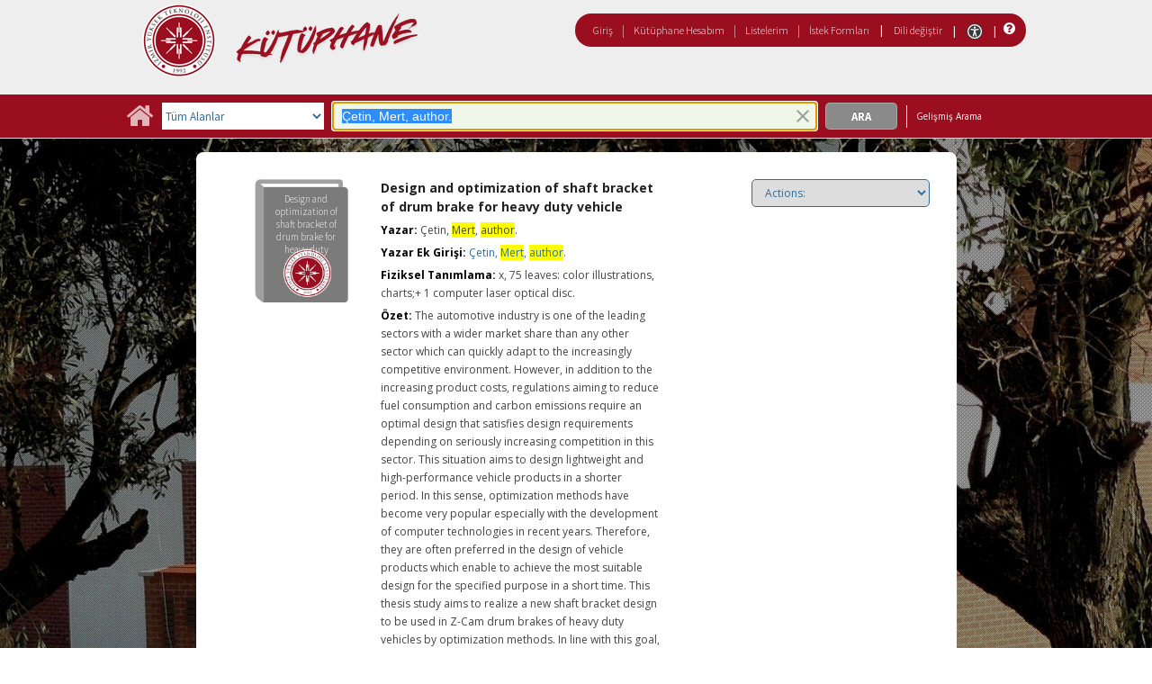

--- FILE ---
content_type: text/html;charset=UTF-8
request_url: https://catalog.iyte.edu.tr/client/tr_TR/default_tr/search/detailnonmodal/ent:$002f$002fSD_ILS$002f0$002fSD_ILS:2204838/one?qu=%C3%87etin%2C+Mert%2C+author.&rm=TEZ+KOLEKSIYONU0%7C%7C%7C1%7C%7C%7C0%7C%7C%7Ctrue&te=ILS
body_size: 56246
content:
<!DOCTYPE html PUBLIC "-//W3C//DTD XHTML 1.0 Strict//EN" "http://www.w3.org/TR/xhtml1/DTD/xhtml1-strict.dtd"><html xml:lang="tr" lang="tr" xmlns="http://www.w3.org/1999/xhtml"><head><script src="/client/assets/5.1398/stack/tr_TR/core.js" type="text/javascript"></script><script src="/client/assets/5.1398/stack/tr_TR/CoreSearchStack.js" type="text/javascript"></script><script src="/client/assets/5.1398/stack/tr_TR/SearchTemplateStack.js" type="text/javascript"></script><script src="/client/assets/5.1398/stack/tr_TR/BaseToolbarStack.js" type="text/javascript"></script><script src="/client/assets/5.1398/stack/tr_TR/DetailStack.js" type="text/javascript"></script><script src="/client/assets/5.1398/app/components/search/PatronLoginForm.js" type="text/javascript"></script><script src="/client/assets/5.1398/app/components/search/SmsDialogNonMobile.js" type="text/javascript"></script><script src="/client/assets/5.1398/ctx/client/js/PlaceHold.js" type="text/javascript"></script><script src="/client/assets/5.1398/ctx/client/js/PlaceHoldNonMobile.js" type="text/javascript"></script><script src="/client/assets/5.1398/ctx/client/js/highlight.js" type="text/javascript"></script><script src="/client/assets/5.1398/ctx/client/js/ResultActionsNonMobile.js" type="text/javascript"></script><script src="/client/assets/5.1398/ctx/client/js/GooglePreview.js" type="text/javascript"></script><script src="/client/assets/5.1398/app/components/search/WebServiceFieldsAjax.js" type="text/javascript"></script><script src="/client/assets/5.1398/app/components/search/BtlfContent.js" type="text/javascript"></script><script src="/client/assets/5.1398/app/components/search/AddToLists.js" type="text/javascript"></script><script type="text/javascript">function csrfSafeMethod(method) {    return (/^(HEAD|OPTIONS)$/.test(method));}const __origOpen = XMLHttpRequest.prototype.open;const __location = window.location || window.document.location;const __hostPart = `${__location.protocol}\/\/${__location.host || __location.hostname}`;const __relativePart = `^\/(?!\w+\:\/\/).*`;const __hostRegex = new RegExp(`^((${__hostPart})|(${__relativePart}))`, 'i');var __sdcsrf = "5e1de8e1-047b-4e83-9c07-c57dce427544";XMLHttpRequest.prototype.open = function(method, url) {    /* Remove it from all XHR, add it only for our URLs to spare any log leaks for AJAX GETs: No leaking tokens. */    arguments[1] = url.replace(/&sdcsrf=[a-f0-9-]+/ig, '');    __origOpen.apply(this, arguments);    if (!csrfSafeMethod(method) && url.match(__hostRegex)) {        this.setRequestHeader("sdcsrf", __sdcsrf);    }    const thisReq = this;    this.addEventListener('load', function () {        if (sessionMonitor && sessionMonitor.promptExpired) {            if (thisReq.status === 403 && thisReq.responseText                && thisReq.responseText.toUpperCase().indexOf("CSRF") !== -1) {                sessionMonitor.promptExpired();            }        }    });};</script><!-- com_sirsi_ent_page object --><script type="text/javascript">
window.com_sirsi_ent_page = {searchSession: "qu=%C3%87etin%2C+Mert%2C+author.&amp;rm=TEZ+KOLEKSIYONU0%7C%7C%7C1%7C%7C%7C0%7C%7C%7Ctrue&amp;d=ent%3A%2F%2FSD_ILS%2F0%2FSD_ILS%3A2204838%7E%7E0&amp;te=ILS",friendlyUrl: "default_tr",singleCasLoginEnabled: false,casLogin: "null",localeCode: "tr_TR",pageSize: 12,isMobile: false,loginCheck: "https:\/\/catalog.iyte.edu.tr\/client\/tr_TR\/default_tr\/search\/detailnonmodal.template:loggedin?qu=%C3%87etin%2C+Mert%2C+author.&amp;rm=TEZ+KOLEKSIYONU0%7C%7C%7C1%7C%7C%7C0%7C%7C%7Ctrue&amp;d=ent%3A%2F%2FSD_ILS%2F0%2FSD_ILS%3A2204838%7E%7E0&amp;te=ILS&amp;sdcsrf=5e1de8e1-047b-4e83-9c07-c57dce427544"};
</script><meta content="Apache Tapestry Framework (version 5.3.8)" name="generator"/><meta content="chrome=1" http-equiv="X-UA-Compatible"/><link rel="shortcut icon" href="/client/assets/5.1398/ctx/client/favicon.ico" type="image/vnd.mircrosoft.icon" id="favicon"/><script src="/custom/web/custom.js" type="text/javascript"></script><script src="https://www.google.com/books/jsapi.js" type="text/javascript"></script><title>Design and optimization of shaft bracket of drum brake for heavy duty vehicle</title><script type="text/javascript" id="com_sirsi_ent_widgets">

var com_sirsi_ent_widgets = {
  "URLS" : {
    "proxy" : "client/",
    "baseUrl" : "client/tr_TR/default_tr",
    "clcd" : {
      "clcdInfoUrl" : "/client/tr_TR/default_tr/search/detailnonmodal.template.widgetsplatform:clcdinfo?qu=%C3%87etin%2C+Mert%2C+author.&amp;rm=TEZ+KOLEKSIYONU0%7C%7C%7C1%7C%7C%7C0%7C%7C%7Ctrue&amp;d=ent%3A%2F%2FSD_ILS%2F0%2FSD_ILS%3A2204838%7E%7E0&amp;te=ILS&amp;sdcsrf=5e1de8e1-047b-4e83-9c07-c57dce427544"
    },
    "eRC" : {
      "emailHoldUrl" : "/client/tr_TR/default_tr/search/detailnonmodal.template.widgetsplatform:emailhold?qu=%C3%87etin%2C+Mert%2C+author.&amp;rm=TEZ+KOLEKSIYONU0%7C%7C%7C1%7C%7C%7C0%7C%7C%7Ctrue&amp;d=ent%3A%2F%2FSD_ILS%2F0%2FSD_ILS%3A2204838%7E%7E0&amp;te=ILS&amp;sdcsrf=5e1de8e1-047b-4e83-9c07-c57dce427544",
      "getEResourceUrl" : "/client/tr_TR/default_tr/search/detailnonmodal.template.widgetsplatform:geteresource?qu=%C3%87etin%2C+Mert%2C+author.&amp;rm=TEZ+KOLEKSIYONU0%7C%7C%7C1%7C%7C%7C0%7C%7C%7Ctrue&amp;d=ent%3A%2F%2FSD_ILS%2F0%2FSD_ILS%3A2204838%7E%7E0&amp;te=ILS&amp;sdcsrf=5e1de8e1-047b-4e83-9c07-c57dce427544",
      "accountsUrl" : "/client/tr_TR/default_tr/search/detailnonmodal.template.widgetsplatform:getaccounts?qu=%C3%87etin%2C+Mert%2C+author.&amp;rm=TEZ+KOLEKSIYONU0%7C%7C%7C1%7C%7C%7C0%7C%7C%7Ctrue&amp;d=ent%3A%2F%2FSD_ILS%2F0%2FSD_ILS%3A2204838%7E%7E0&amp;te=ILS&amp;sdcsrf=5e1de8e1-047b-4e83-9c07-c57dce427544",
      "placeHoldUrl" : "/client/tr_TR/default_tr/search/detailnonmodal.template.widgetsplatform:placehold?qu=%C3%87etin%2C+Mert%2C+author.&amp;rm=TEZ+KOLEKSIYONU0%7C%7C%7C1%7C%7C%7C0%7C%7C%7Ctrue&amp;d=ent%3A%2F%2FSD_ILS%2F0%2FSD_ILS%3A2204838%7E%7E0&amp;te=ILS&amp;sdcsrf=5e1de8e1-047b-4e83-9c07-c57dce427544",
      "titleInfoUrl" : "/client/tr_TR/default_tr/search/detailnonmodal.template.widgetsplatform:gettitlesinfo?qu=%C3%87etin%2C+Mert%2C+author.&amp;rm=TEZ+KOLEKSIYONU0%7C%7C%7C1%7C%7C%7C0%7C%7C%7Ctrue&amp;d=ent%3A%2F%2FSD_ILS%2F0%2FSD_ILS%3A2204838%7E%7E0&amp;te=ILS&amp;sdcsrf=5e1de8e1-047b-4e83-9c07-c57dce427544"
    },
    "csoa" : {
      "csoaSearchUrl" : "/client/tr_TR/default_tr/search/detailnonmodal.template.widgetsplatform:csoasearch?qu=%C3%87etin%2C+Mert%2C+author.&amp;rm=TEZ+KOLEKSIYONU0%7C%7C%7C1%7C%7C%7C0%7C%7C%7Ctrue&amp;d=ent%3A%2F%2FSD_ILS%2F0%2FSD_ILS%3A2204838%7E%7E0&amp;te=ILS&amp;sdcsrf=5e1de8e1-047b-4e83-9c07-c57dce427544",
      "csoaProfileUrl" : "/client/tr_TR/default_tr/search/detailnonmodal.template.widgetsplatform:csoaprofilelist?qu=%C3%87etin%2C+Mert%2C+author.&amp;rm=TEZ+KOLEKSIYONU0%7C%7C%7C1%7C%7C%7C0%7C%7C%7Ctrue&amp;d=ent%3A%2F%2FSD_ILS%2F0%2FSD_ILS%3A2204838%7E%7E0&amp;te=ILS&amp;sdcsrf=5e1de8e1-047b-4e83-9c07-c57dce427544"
    },
    "electre" : {
      "electreURL" : "/client/tr_TR/default_tr/search/detailnonmodal.template.widgetsplatform:electrelookup?qu=%C3%87etin%2C+Mert%2C+author.&amp;rm=TEZ+KOLEKSIYONU0%7C%7C%7C1%7C%7C%7C0%7C%7C%7Ctrue&amp;d=ent%3A%2F%2FSD_ILS%2F0%2FSD_ILS%3A2204838%7E%7E0&amp;te=ILS&amp;sdcsrf=5e1de8e1-047b-4e83-9c07-c57dce427544"
    }
  },
  "widgetToken" : "e9caf710-d39e-49ec-a45b-95b3e14621ba"
};

</script><link type="text/css" rel="stylesheet" href="/client/assets/5.1398/core/default.css"/><link type="text/css" rel="stylesheet" href="/client/assets/5.1398/ctx/client/css/pubtype-icons.css"/><link type="text/css" rel="stylesheet" href="/client/assets/5.1398/ctx/client/css/vse/css/Discovery_base.css"/><link type="text/css" rel="stylesheet" href="/client/assets/5.1398/ctx/client/css/nonmobile-base.css"/><link type="text/css" rel="stylesheet" href="/client/assets/5.1398/ctx/client/css/format-types.css"/><link type="text/css" rel="stylesheet" href="/client/assets/5.1398/ctx/client/css/suggest.css"/><link type="text/css" rel="stylesheet" href="/client/assets/5.1398/core/tapestry-console.css"/><link type="text/css" rel="stylesheet" href="/client/assets/5.1398/core/t5-alerts.css"/><link type="text/css" rel="stylesheet" href="/client/assets/5.1398/core/tree.css"/><link type="text/css" rel="stylesheet" href="/client/assets/5.1398/ctx/client/css/jquery/jquery-ui-1.13.2.min.css"/><link type="text/css" rel="stylesheet" href="/client/assets/5.1398/ctx/client/css/jquery/jquery-ui-custom.css"/><link type="text/css" rel="stylesheet" href="/client/assets/5.1398/ctx/client/css/vse/flat.css"/></head><body class="nonmobile"><input value="false" id="fbAvailableHidden" type="hidden"></input><div class="patronLogin hidden" id="loginModal"><div class="hidden t-zone" id="loginFormZone"></div><div class="loginDiv loginMessages"><div class="loginFormWrapper"><div class="hidden" id="loggingIn">Giriş Yapılıyor...</div><form class="loginPageForm" onsubmit="javascript:return Tapestry.waitForPage(event);" action="/client/tr_TR/default_tr/search/detailnonmodal.template.patronloginform.loginpageform/true?qu=%C3%87etin%2C+Mert%2C+author.&amp;rm=TEZ+KOLEKSIYONU0%7C%7C%7C1%7C%7C%7C0%7C%7C%7Ctrue&amp;d=ent%3A%2F%2FSD_ILS%2F0%2FSD_ILS%3A2204838%7E%7E0&amp;te=ILS&amp;sdcsrf=5e1de8e1-047b-4e83-9c07-c57dce427544" method="post" id="loginPageForm"><div class="t-invisible"><input value="5e1de8e1-047b-4e83-9c07-c57dce427544" name="sdcsrf" type="hidden"></input><input value="MOeMA1PE07TDirZ7UfJQShIGDbI=:H4sIAAAAAAAAAKWRsUoDQRRFXwIJ0XSKhdhYaLtJYVATC4MiCjEIwcYmzO6+JBNmZ8aZFzc2VoLfYOMXiJWCfQo7/[base64]/YcrgAIsiPabI6xYSrchMKEFi3u+yijfXb/3cdTgVYSJVnnsH8xPs/Zzepid+U5PcY2rpaIWaYHYWEJtids2a53LBoZmQ2Xm/+VZvIb7DaNg2bWhsr4I42G0kx+05K0MQmahGSfHY2TvK19LD89Xu8lIVmBjCd49Puo3ysmiwKDSPhDNjMIr+dHnt8pIUKtZQQAAA==" name="t:formdata" type="hidden"></input></div><div role="alert" class="errorSection loginError hidden"></div><input class="callback hidden" id="textfield" name="textfield" type="text"></input><img id="textfield_icon" class="t-error-icon t-invisible" alt="" src="/client/assets/5.1398/core/spacer.gif"/><input value="5e1de8e1-047b-4e83-9c07-c57dce427544" name="sdcsrf" type="hidden"></input><input class="openTab hidden" id="textfield_0" name="textfield_0" type="text"></input><img id="textfield_0_icon" class="t-error-icon t-invisible" alt="" src="/client/assets/5.1398/core/spacer.gif"/><input value="SYMWS" name="hidden" type="hidden"></input><div class="fieldSection"><div class="label text-p"><label for="j_username" class="username">Kullanıcı adı</label>:</div><input autofocus="autofocus" maxlength="30" class="loginField user_name_input textbox fullwidth" id="j_username" name="j_username" type="text"></input><img id="j_username_icon" class="t-error-icon t-invisible" alt="" src="/client/assets/5.1398/core/spacer.gif"/></div><div class="fieldSection"><div class="label text-p"><label for="j_password" class="password">Şifre</label>:</div><input maxlength="30" autocomplete="false" class="loginField password_input textbox fullwidth" value="" id="j_password" name="j_password" type="password"></input><img id="j_password_icon" class="t-error-icon t-invisible" alt="" src="/client/assets/5.1398/core/spacer.gif"/></div><div class="loginActions"><div class="linkSection"><div class="register hidden"><a rel="noopener noreferrer" href="" target="_top" id="registration_link">Kayıt</a></div><!-- Horizon "Forgot your PIN?" link --><div class="recover hidden"><a onclick="javascript:PatronLogin.showRecover(); return false;" href="#pinRecoverInstructions" id="passwordRecovery_link">Forgot your PIN?</a></div><div class="changePin"><a onclick="javascript:PatronLogin.showChangePin(); return false;" href="#changePinInstructions" id="changePinLink"></a></div></div><div class="loginButtonSection"><input onclick="PatronLogin.prepareForSubmit();" class="button submit fullwidth loginButton" value="Giriş" id="submit_0" name="submit_0" type="submit"></input></div></div></form></div></div><div class="hidden changePinSection"><div class="changePinZone t-zone" id="changePinZone"><form aria-live="assertive" class="changePinForm" onsubmit="javascript:return Tapestry.waitForPage(event);" action="/client/tr_TR/default_tr/search/detailnonmodal.template.patronloginform.changepinpanel.changepinform/$N/$N?qu=%C3%87etin%2C+Mert%2C+author.&amp;rm=TEZ+KOLEKSIYONU0%7C%7C%7C1%7C%7C%7C0%7C%7C%7Ctrue&amp;d=ent%3A%2F%2FSD_ILS%2F0%2FSD_ILS%3A2204838%7E%7E0&amp;te=ILS&amp;sdcsrf=5e1de8e1-047b-4e83-9c07-c57dce427544" method="post" id="changePinForm"><div class="t-invisible"><input value="5e1de8e1-047b-4e83-9c07-c57dce427544" name="sdcsrf" type="hidden"></input><input value="Q5DWsY/iWIMOSzMqurkzd6dnCPQ=:H4sIAAAAAAAAAK2QsUoDQRRFxwVBTCEIFvbaThrTaGNQRCWJgcVa3s6+bCbMvhlnXkxsrPwJG79ArPQLUtj5D36AjYWVhZMNaBEQRMt3edx77r17FYujY3EYELzq1/eRQZuOpbbNwWwzls4Ao3TA3pKxhaae9aVUfaACnSYHhEYOzoYBPUGJwYuG9YUEB6qPksFhYH/ZkMp6NDqTGQSUzSyKoPhAo8k3UuSh2zyd1F7Wnj4SsdASNWUpBppOdGSx2hrABdRNjKyn7DUVO2PHYvk79Z8bNH/boOutwhDSYVbqELSlyX2+1Xu/fU6EGLvRiWj/je7rDNMEjoi7PyIqWzpLSBxkxcTzhDfp2/rjw/VeIpKWWFJGx++j/FxcVfujwTIK0/0rabr3yoyiq2nmOa98Av0HZxJNAgAA" name="t:formdata" type="hidden"></input></div><div class="fieldSection text-p" id="changePinInstructions">Enter your username and a recovery link will be emailed to the email address on file at your library.</div><div class="fieldSection"><div class="label text-p"><label for="j_username_0" class="username">Kullanıcı adı</label>:<img alt="Required Field" class="required-field" src="/client/images/required_field.png"/></div><input maxlength="30" class="user_name_input textbox fullwidth" id="j_username_0" name="j_username" type="text"></input><img id="j_username_0_icon" class="t-error-icon t-invisible" alt="" src="/client/assets/5.1398/core/spacer.gif"/><input value="5e1de8e1-047b-4e83-9c07-c57dce427544" name="sdcsrf" type="hidden"></input></div><div class="buttonSection changePinActions"><div><input onclick="javascript:PatronLogin.cancelChangePin(true);" value="İptal" class="button fullwidth loginButton cancel" type="button"></input></div><div><input class="button submit fullwidth loginButton" value="Gönder" id="changePinSubmit" name="changePinSubmit" type="submit"></input></div></div></form></div></div></div><div class="header"><div class="headerWrapper bgcolor-p3 nm-bgcolor-p6"><div class="header_container text-h1" id="header"><div id="mainMenu"><div class="nm-bgcolor-p4" id="mainMenuContainer"><div id="libInfoContainer"><div class="loginLink"><a class="loginLink" onclick="$J(this).focus();com_sirsi_ent_login.loginFirst();" href="#">Giriş</a></div><div class="pipeSeparator-light">|</div><div class="menuLink"><a onclick="$J(this).focus();com_sirsi_ent_login.loginFirst('https://catalog.iyte.edu.tr/client/tr_TR/default_tr/search/account?rm=TEZ+KOLEKSIYONU0%7C%7C%7C1%7C%7C%7C0%7C%7C%7Ctrue')" class="loginLink" href="#">Kütüphane Hesabım</a></div><div class="pipeSeparator-light">|</div><div class="menuLink"><a href="/client/tr_TR/default_tr/search/mylists?rm=TEZ+KOLEKSIYONU0%7C%7C%7C1%7C%7C%7C0%7C%7C%7Ctrue">Listelerim</a></div><div class="pipeSeparator-light">|</div><div class="menuLink"><a onclick="$J(this).focus();com_sirsi_ent_login.loginFirst('https://catalog.iyte.edu.tr/client/tr_TR/default_tr/requests?rm=TEZ+KOLEKSIYONU0%7C%7C%7C1%7C%7C%7C0%7C%7C%7Ctrue')" class="loginLink" href="#">İstek Formları</a></div></div><div id="languageSelector" class="menuLink"><div class="pipeSeparator">|</div><span class="lpdropdown"><a id="lpMainLink" href="#">Dili değiştir</a><ul class="dropdownList" id="languageDropdown" style="visibility:hidden;"><li class="dropdownListItem"><a aria-label="tr_TR=Türkçe" href="/client/tr_TR/default_tr/search/detailnonmodal?qu=%C3%87etin%2C+Mert%2C+author.&amp;rm=TEZ+KOLEKSIYONU0%7C%7C%7C1%7C%7C%7C0%7C%7C%7Ctrue&amp;d=ent%3A%2F%2FSD_ILS%2F0%2FSD_ILS%3A2204838%7E%7E0&amp;te=ILS">Türkçe</a></li><li class="dropdownListItem"><a aria-label="en_US=English" href="/client/en_US/default_tr/search/detailnonmodal?qu=%C3%87etin%2C+Mert%2C+author.&amp;rm=TEZ+KOLEKSIYONU0%7C%7C%7C1%7C%7C%7C0%7C%7C%7Ctrue&amp;d=ent%3A%2F%2FSD_ILS%2F0%2FSD_ILS%3A2204838%7E%7E0&amp;te=ILS">English</a></li></ul></span></div><div class="pipeSeparator-light">|</div><span id="adaModeDiv"><a class="ada_link" href="/client/tr_TR/default_tr/search/detailnonmodal.template.header.mainmenu_0.accessibilitymode?qu=%C3%87etin%2C+Mert%2C+author.&amp;rm=TEZ+KOLEKSIYONU0%7C%7C%7C1%7C%7C%7C0%7C%7C%7Ctrue&amp;d=ent%3A%2F%2FSD_ILS%2F0%2FSD_ILS%3A2204838%7E%7E0&amp;te=ILS&amp;sdcsrf=5e1de8e1-047b-4e83-9c07-c57dce427544"><img title="Enable Accessibility Mode" alt="Enable Accessibility Mode" src="/client/images/icon-universal-access.svg"/></a></span><div class="pipeSeparator-light">|</div><a rel="noopener noreferrer" aria-label="Yardım" target="_blank" class="patron_help" id="patronHelp" href="/help/user-help_en_US/index.htm"><i aria-hidden="true" title="Yardım" class="fa fa-question-circle"></i></a><div title="Security Reminder:" id="logoutWarning" class="hidden">Remember to clear the cache and close the browser window.</div></div></div><div id="logo_container" class="logo_container"><span><div class="logoContainer"><p><a href="http://library.iyte.edu.tr/en"><img title="İYTE Library" src="/custom/web/content/logo.png" alt="İYTE Library Logo" width="350" height="80"></a></p></div></span></div></div></div></div><div class="bcolor-s4 bcolor nm-bgcolor-p3 searchBoxWrapper" id="searchBoxWrapper"><div id="searchBox"><div id="searchBoxCentered"><div class="basicSearch" id="basicSearch"><div id="searchBoxHomeLink"><a aria-label="Ana Sayfa" href="/client/tr_TR/default_tr/?"><i aria-hidden="true" title="Ana Sayfa" class="fa fa-home"></i></a></div><div id="searchBoxStyleDiv"><div id="searchBoxesWrapper"><form name="limitForm" class="searchBoxSection" onsubmit="javascript:return Tapestry.waitForPage(event);" action="/client/tr_TR/default_tr/search/detailnonmodal.template.searchbox.form?qu=%C3%87etin%2C+Mert%2C+author.&amp;rm=TEZ+KOLEKSIYONU0%7C%7C%7C1%7C%7C%7C0%7C%7C%7Ctrue&amp;d=ent%3A%2F%2FSD_ILS%2F0%2FSD_ILS%3A2204838%7E%7E0&amp;te=ILS&amp;sdcsrf=5e1de8e1-047b-4e83-9c07-c57dce427544" method="post" id="form"><div class="t-invisible"><input value="5e1de8e1-047b-4e83-9c07-c57dce427544" name="sdcsrf" type="hidden"></input><input value="j64qAqAeJkmqOODYZyuIC38TJzA=:H4sIAAAAAAAAAK2PMU4DQQxFTSSqdEhwAtLONqSBAq2EqJIIsYLeM2s2g2bHI483LJfhBIhLpKDjDhyANhUFm6SgRqK1/b/fe/2Cw6cSLjOhuGVxRYo+LDjOucZwrtSmgEpmv7bcG2Fus1BW8U49xxWGjnIWmLI0BhO6JRnFtL14nhrHQsFbYzGTKe0wRKfXnkJ9WpF2aXK3Hn8ev3+P4GAGY8dRhcMCW1I4mj3iCouAsSmq4V1sLvqkcLIjuP0luN8R/I9E+VeJG2E3JKvOtj7noWr9Vp89bF4+RgB9+gHIjSUdXgEAAA==" name="t:formdata" type="hidden"></input></div><label for="roomsRestrictionValues" class="hidden">Rooms Restriction Values</label><select aria-hidden="true" class="hidden" id="roomsRestrictionValues" name="roomsRestrictionValues"><option value="">Tüm Alanlar</option><option value="false|||TITLE|||Başlık">Başlık</option><option value="false|||AUTHOR|||Yazar">Yazar</option><option value="false|||GENERAL_NOTE|||Genel Not">Genel Not</option><option value="true|||AUTHOR|||Yazar">Yazar Başlıklarında Anahtar Kelime</option><option value="false|||SUBJECT|||Konu">Konu</option><option value="true|||SUBJECT|||Konu">Konu Başlıklarında Anahtar Kelime</option><option value="false|||ISBN|||ISBN">ISBN</option><option value="false|||PREFERRED_CALLNUMBER|||Yer Numarası">Yer Numarası</option></select><img id="roomsRestrictionValues_icon" class="t-error-icon t-invisible" alt="" src="/client/assets/5.1398/core/spacer.gif"/><input value="5e1de8e1-047b-4e83-9c07-c57dce427544" name="sdcsrf" type="hidden"></input></form><div class="searchBoxSection show-expanded t-zone" id="restrictionZone"><form name="selectForm" class="restrictionForm" onsubmit="javascript:return Tapestry.waitForPage(event);" action="/client/tr_TR/default_tr/search/detailnonmodal.template.searchbox.form_0?qu=%C3%87etin%2C+Mert%2C+author.&amp;rm=TEZ+KOLEKSIYONU0%7C%7C%7C1%7C%7C%7C0%7C%7C%7Ctrue&amp;d=ent%3A%2F%2FSD_ILS%2F0%2FSD_ILS%3A2204838%7E%7E0&amp;te=ILS&amp;sdcsrf=5e1de8e1-047b-4e83-9c07-c57dce427544" method="post" id="form_0"><div class="t-invisible"><input value="5e1de8e1-047b-4e83-9c07-c57dce427544" name="sdcsrf" type="hidden"></input><input value="iXStAZQZ+BfJ508FOgUb1ccJOuA=:H4sIAAAAAAAAAK2OMU4DMRBFh0hU6UDcAFpvQxpASJFWVCFCWnGAsT1sjLweazwhy2U4AeISKei4AwegpaLAiCYtEu3/X/+95w/Y31zCRSEUt2paUgxxyemaPcYzpSFHVDK/teXRCBWV4DRw8sLZ8yYVgRlLbzCjW5FRzD+bx5lxLBSDNRYLmbmtITq9ChT9cUe6zie32+n70evXBPYWMHWcVDgucSCFg8U9PmATMfVNV4GpPx+zwuEOvq34tuL/QX/+V/0bYUeldGs7hFLq2fbFn959Pr1NAMb8DXlJaTtVAQAA" name="t:formdata" type="hidden"></input></div><label for="restrictionDropDown" class="sr-only">Search Field</label><select onchange="javascript:sboxRstManager.onRestrictionChange(this.value);" title="Select Search Field" class="dropDown restrictionDropDown fullwidth" id="restrictionDropDown" name="restrictionDropDown"><option value="_PLACEHOLDER_">Tüm Alanlar</option></select><img id="restrictionDropDown_icon" class="t-error-icon t-invisible" alt="" src="/client/assets/5.1398/core/spacer.gif"/><input value="5e1de8e1-047b-4e83-9c07-c57dce427544" name="sdcsrf" type="hidden"></input></form></div><div aria-atomic="true" aria-relevant="text" aria-live="assertive" class="sr-only" id="suggestAlerts"></div><form name="searchForm" class="searchBoxSection" onsubmit="javascript:return Tapestry.waitForPage(event);" action="/client/tr_TR/default_tr/search/detailnonmodal.template.searchbox.searchform?qu=%C3%87etin%2C+Mert%2C+author.&amp;rm=TEZ+KOLEKSIYONU0%7C%7C%7C1%7C%7C%7C0%7C%7C%7Ctrue&amp;d=ent%3A%2F%2FSD_ILS%2F0%2FSD_ILS%3A2204838%7E%7E0&amp;te=ILS&amp;sdcsrf=5e1de8e1-047b-4e83-9c07-c57dce427544" method="post" id="searchForm"><div class="t-invisible"><input value="5e1de8e1-047b-4e83-9c07-c57dce427544" name="sdcsrf" type="hidden"></input><input value="Ng0RTieDuXZ3EVdfMBewzTzTpcs=:H4sIAAAAAAAAAKWSv0oDQRDGJwcBMRYiWNhrI3IpzCmaxqgIQgzCof3e3nhZ2bu97M4lsbHyJWx8ArHSJ0hh5zv4ADYWVhbenwj+AbmYbvebmW9+A9/tC1QHG9AwyDTv1veRmJAdFR0pn8ltwjCWjNAuyp4a2sR0gNRnMkGjwVE6sFnMeBfTSoyG9IVjc6VRCs/2mEG75aUi43QgUPrLLlISr5yMas+Lj+8WVNpQ4yoirWSHhUiw0D5nfVaXLArqLmkRBc1hTFAr1p5ma6fAbU2Ke6wVR2PcxAuFMUJFozu/cfZ282QBDOOBA+ulSaQIxRikB5cABLO5VNz0P6fMqDpowlbpWZ3dLDilp3xjmf9SKIimcS241mC1tEPvE6TSm2yuWLUJTumR8SshUlGaiZ0/M8FVGKsIIzJ2HgL6HYlr93Xp4f5qzwKrDTNcirT70M+4snSjxDAVsnTnUpbmuQJhN0f48f0ALSU9x5EDAAA=" name="t:formdata" type="hidden"></input></div><label for="targetValue" class="hidden">Target Value</label><input class="hidden targetValue" value="ILS:DIRECT" id="targetValue" name="targetValue" type="text"></input><img id="targetValue_icon" class="t-error-icon t-invisible" alt="" src="/client/assets/5.1398/core/spacer.gif"/><input value="5e1de8e1-047b-4e83-9c07-c57dce427544" name="sdcsrf" type="hidden"></input><label for="limitValue" class="hidden">Limit Value</label><input class="hidden limitValue" value="" id="limitValue" name="limitValue" type="text"></input><img id="limitValue_icon" class="t-error-icon t-invisible" alt="" src="/client/assets/5.1398/core/spacer.gif"/><label for="restrictionValue" class="hidden">Restriction Value</label><input class="hidden restrictionValue" value="" id="restrictionValue" name="restrictionValue" type="text"></input><img id="restrictionValue_icon" class="t-error-icon t-invisible" alt="" src="/client/assets/5.1398/core/spacer.gif"/><div class="extendedSearchBoxDiv" id="searchField"><label for="q" class="sr-only">Arama:</label><input size="100" autocomplete="off" maxlength="256" accessKey="s" title="Arama:" class="textbox roundleft searchInput suggestInput text-h3" value="Çetin, Mert, author." id="q" name="q" type="text"></input><img id="q_icon" class="t-error-icon t-invisible" alt="" src="/client/assets/5.1398/core/spacer.gif"/><button onclick="$J('#q').val('');" class="nostyle searchInputClearButton" type="button"><img alt="Clear search terms" class="searchInputClear" src="/client/images/clear-x.png"/></button><span class="sr-only">To enable accessibility mode, return to the beginning of the page and use the link in the menu bar.</span></div><div id="dropDown" class="dropDownHidden"></div><div id="buttonsWrapper"><input title="Ara" class="button roundright searchButton suggestInput" value="Ara" id="searchButton" name="searchButton" type="submit"></input></div></form></div><div id="searchBoxAdvancedLink"><a title="Gelişmiş Arama" href="/client/tr_TR/default_tr/search/advanced?rm=TEZ+KOLEKSIYONU0%7C%7C%7C1%7C%7C%7C0%7C%7C%7Ctrue">Gelişmiş Arama</a></div></div></div></div></div></div><div class="quicksearchWrapper" id="quicksearchWrapper"><div class="quicksearchBar" id="quicksearchBar"></div></div><div id="content" class="nonmobile" xmlns:fb="http://www.facebook.com/2008/fbml"><script type="text/javascript">function addZoteroCite(rId) {
    // Check if the ISBN is there before proceeding by checking element with class 'displayElementText text-p ISBN' exists
    if (jQuery('.displayElementText.text-p.ISBNNEW').length === 0) {
        console.log("Element with class 'displayElementText text-p ISBN' not found.");
        return; // Exit the function if the ISBN doesn't exist
    }

    var thisISBN = jQuery('#' + rId + '_ISBNNEW .ISBNNEW_value:first-child').text();
    var ZoteroCiteButton = '<button id="' + rId + 'ZOTERO_CITE_BUTTON" class="button zoterocitebutton" title="Cite with ZoteroBib" value="Zotero" onclick="window.open(\'https://zbib.org/import?q=' + thisISBN + '\');">Zotero Cite</button>';

    if (document.getElementById('detailActions' + rId) != undefined) {
        jQuery('#detailActions' + rId).prepend(ZoteroCiteButton);
    } else {
        var displayType = 'hitlist';
        var hitnum = rId.split(displayType)[1];
        jQuery('#results_bio' + hitnum).closest('.results_cell').find('.results_right').prepend(ZoteroCiteButton);
    }

    jQuery('.zoterocitebutton').css('background-image', 'none');
    jQuery('.zoterocitebutton').css('background-repeat', 'no-repeat');
    jQuery('.zoterocitebutton').css('background-color', 'none');
    jQuery('.zoterocitebutton').css('border', 'none');
    jQuery('.zoterocitebutton').text('📑 Cite This');
}
function coverDetail(rId)
{
    var id = rId.substring(6);
    var chIsbn = document.getElementById('isbn'+id).value;

document.querySelector('.detail_main_wrapper .detail_cover_art_div img').src='https://catalog-db.iyte.edu.tr/cover/'+chIsbn+'.jpg';
document.querySelector('.detail_main_wrapper .detail_cover_art_div .no_image_text').innerHTML="";
document.querySelector('.detail_main_wrapper .detail_cover_art_div img').onerror=function (e) {var _target=(e.target??e.srcElement);
if (!_target.hasError) {
_target.src='https://catalog-db.iyte.edu.tr/cover/no_image.png';
_target.hasError=true;
document.querySelector('.detail_main_wrapper .detail_cover_art_div .no_image_text').innerHTML = _target.title;      
}
}
}
</script><div class="emailModalDialogContainer" id="emailModalDialogContainer"><div class="hidden t-zone" id="emailModalDialogZone"></div></div><div class="hidden t-zone" id="smsModalDialogZone"></div><div id="placeHold"><div class="placeHoldZone t-zone" id="placeHoldZone"></div></div><div class="detail_wrapper bgcolor-white nonasset_detail SOLR" id="nm_detail_wrapper"><div data-url="https://catalog.iyte.edu.tr/client/tr_TR/default_tr/search/detailnonmodal/ent:$002f$002fSD_ILS$002f0$002fSD_ILS:2204838/detailGenericShareLink?qu=%C3%87etin%2C+Mert%2C+author.&amp;rm=TEZ+KOLEKSIYONU0%7C%7C%7C1%7C%7C%7C0%7C%7C%7Ctrue&amp;d=ent%3A%2F%2FSD_ILS%2F0%2FSD_ILS%3A2204838%7E%7E0&amp;te=ILS" class="detail_main_wrapper" id="detail_main_wrapper0_null"><div class="detail_main"><input title="" value="" type="hidden" id="isbn0" class="isbnValue"></input><div class="detail_buttons"><div><select onchange="javascript:dropdown['detail0'].performAction(this, this.options[this.selectedIndex].value)" title="Actions:" id="ActionSelect" class="customDropdown detail0"><option value="NOTHING">Actions:</option><option value="0">Listelerime ekle</option><option value="1">Eposta</option><option value="2">Yazdır</option><option value="3">Ayırt</option></select></div></div><div class="detail_cover_art_div" id="detail_cover_art_div_0"><img src="/client/assets/5.1398/ctx/client/images/no_image.png" alt="Design and optimization of shaft bracket of drum brake for heavy duty vehicle için kapak resmi" id="detailCover0" title="Design and optimization of shaft bracket of drum brake for heavy duty vehicle için kapak resmi" class="detail_cover_art"/><div title="Design and optimization of shaft bracket of drum brake for heavy duty vehicle için kapak resmi" class="no_image_text" id="detailCover0Title">Design and optimization of shaft bracket of drum brake for heavy duty vehicle</div><div class="facebook_share_detail"></div></div><div id="detail_biblio0" class="detail_biblio"><div class="documentSummaries"><div class="properties"><div class="displayElementWrapper"><div class="displayElementLabel text-h5 INITIAL_TITLE_SRCH INITIAL_TITLE_SRCH_label">
Başlık:
</div> <div class="displayElementText text-p INITIAL_TITLE_SRCH">Design and optimization of shaft bracket of drum brake for heavy duty vehicle</div></div></div></div><div class="documentSummaries"><div class="properties"><div class="displayElementWrapper"><div class="displayElementLabel text-h5 INITIAL_AUTHOR_SRCH INITIAL_AUTHOR_SRCH_label">
Yazar:
</div> <div class="displayElementText text-p INITIAL_AUTHOR_SRCH">Çetin, Mert, author.</div></div></div></div><div class="documentSummaries"><div class="properties"><div class="displayElementWrapper"><div class="displayElementLabel text-h5 PERSONAL_AUTHOR PERSONAL_AUTHOR_label">
Yazar Ek Girişi:
</div> <div class="displayElementText text-p PERSONAL_AUTHOR"><a alt="Çetin, Mert, author." title="Çetin, Mert, author." href="/client/tr_TR/default_tr/search/detailnonmodal.detail.mainpanel.fielddisplay.linktonewsearch?qu=%C3%87etin%2C+Mert%2C+author.&amp;rm=TEZ+KOLEKSIYONU0%7C%7C%7C1%7C%7C%7C0%7C%7C%7Ctrue&amp;te=ILS&amp;sdcsrf=5e1de8e1-047b-4e83-9c07-c57dce427544">Çetin, Mert, author.</a></div></div></div></div><div class="documentSummaries"><div class="properties"><div class="displayElementWrapper"><div class="displayElementLabel text-h5 PHYSICAL_DESC PHYSICAL_DESC_label">
Fiziksel Tanımlama:
</div> <div class="displayElementText text-p PHYSICAL_DESC">x, 75 leaves:  color illustrations, charts;+  1 computer laser optical disc.</div></div></div></div><div class="documentSummaries"><div class="properties"><div class="displayElementWrapper"><div class="displayElementLabel text-h5 ABSTRACT ABSTRACT_label">
Özet:
</div> <div class="displayElementText text-p ABSTRACT">The automotive industry is one of the leading sectors with a wider market share than any other sector which can quickly adapt to the increasingly competitive environment. However, in addition to the increasing product costs, regulations aiming to reduce fuel consumption and carbon emissions require an optimal design that satisfies design requirements depending on seriously increasing competition in this sector. This situation aims to design lightweight and high-performance vehicle products in a shorter period. In this sense, optimization methods have become very popular especially with the development of computer technologies in recent years. Therefore, they are often preferred in the design of vehicle products which enable to achieve the most suitable design for the specified purpose in a short time. This thesis study aims to realize a new shaft bracket design to be used in Z-Cam drum brakes of heavy duty vehicles by optimization methods. In line with this goal, firstly, the boundaries of material distribution in the given design space for vehicle axle application were obtained with the help of topology optimization. Then shape optimization was applied to bring material distribution having the suitable rough surfaces into the manufacturable form. Here, the Solid Isotropic Microstructure with Penalization (SIMP) algorithm was used for topology optimization and Response Surface Method (RSM) for shape optimization. Finite element analysis (FEA) of the final design obtained due to optimization was repeated and design verification tests were performed on the shaft bracket prototype manufactured according to the final design. The effectiveness and applicability of the optimization method used in the study were examined by comparing the performed test results with the final FEA. As a result of this study, a lighter design having a 72% weight advantage was obtained instead of the existing shaft bracket and the new design showed the similar structural strength compared with the existing shaft bracket as a result of experimental verification tests. Consequently, it has been seen that the optimization methods are very effective for the structural design of vehicle products. Keywords: Topology Optimization, Shape Optimization, Finite Element Analysis, Computer Aided Engineering, Z-cam Drum Brake, Heavy Duty Vehicles.</div></div></div></div><div class="documentSummaries"><div class="properties"><div class="displayElementWrapper"><div class="displayElementLabel text-h5 SUBJECT_TERM SUBJECT_TERM_label">
Konu Başlığı:
</div> <div class="displayElementText text-p SUBJECT_TERM"><a alt="Trucks -- Brakes." title="Trucks -- Brakes." href="/client/tr_TR/default_tr/search/detailnonmodal.detail.mainpanel.fielddisplay.linktonewsearch?qu=Trucks+--+Brakes.&amp;rm=TEZ+KOLEKSIYONU0%7C%7C%7C1%7C%7C%7C0%7C%7C%7Ctrue&amp;te=ILS&amp;sdcsrf=5e1de8e1-047b-4e83-9c07-c57dce427544">Trucks -- Brakes.</a></div><br/><div class="displayElementText text-p SUBJECT_TERM"><a alt="Automobiles -- Drum brakes." title="Automobiles -- Drum brakes." href="/client/tr_TR/default_tr/search/detailnonmodal.detail.mainpanel.fielddisplay.linktonewsearch?qu=Automobiles+--+Drum+brakes.&amp;rm=TEZ+KOLEKSIYONU0%7C%7C%7C1%7C%7C%7C0%7C%7C%7Ctrue&amp;te=ILS&amp;sdcsrf=5e1de8e1-047b-4e83-9c07-c57dce427544">Automobiles -- Drum brakes.</a></div><br/><div class="displayElementText text-p SUBJECT_TERM"><a alt="Finite element method." title="Finite element method." href="/client/tr_TR/default_tr/search/detailnonmodal.detail.mainpanel.fielddisplay.linktonewsearch?qu=Finite+element+method.&amp;rm=TEZ+KOLEKSIYONU0%7C%7C%7C1%7C%7C%7C0%7C%7C%7Ctrue&amp;te=ILS&amp;sdcsrf=5e1de8e1-047b-4e83-9c07-c57dce427544">Finite element method.</a></div><br/><div class="displayElementText text-p SUBJECT_TERM"><a alt="Computer-aided engineering." title="Computer-aided engineering." href="/client/tr_TR/default_tr/search/detailnonmodal.detail.mainpanel.fielddisplay.linktonewsearch?qu=Computer-aided+engineering.&amp;rm=TEZ+KOLEKSIYONU0%7C%7C%7C1%7C%7C%7C0%7C%7C%7Ctrue&amp;te=ILS&amp;sdcsrf=5e1de8e1-047b-4e83-9c07-c57dce427544">Computer-aided engineering.</a></div></div></div></div><div class="documentSummaries"><div class="properties"><div class="displayElementWrapper"><div class="displayElementLabel text-h5 ADDED_AUTHOR ADDED_AUTHOR_label">
Yazar Ek Girişi:
</div> <div class="displayElementText text-p ADDED_AUTHOR"><a alt="Artem, Hatice Seçil," title="Artem, Hatice Seçil," href="/client/tr_TR/default_tr/search/detailnonmodal.detail.mainpanel.fielddisplay.linktonewsearch?qu=Artem%2C+Hatice+Se%C3%A7il%2C&amp;rm=TEZ+KOLEKSIYONU0%7C%7C%7C1%7C%7C%7C0%7C%7C%7Ctrue&amp;te=ILS&amp;sdcsrf=5e1de8e1-047b-4e83-9c07-c57dce427544">Artem, Hatice Seçil,</a></div><br/><div class="displayElementText text-p ADDED_AUTHOR"><a alt="Taşdemirci, Alper," title="Taşdemirci, Alper," href="/client/tr_TR/default_tr/search/detailnonmodal.detail.mainpanel.fielddisplay.linktonewsearch?qu=Ta%C5%9Fdemirci%2C+Alper%2C&amp;rm=TEZ+KOLEKSIYONU0%7C%7C%7C1%7C%7C%7C0%7C%7C%7Ctrue&amp;te=ILS&amp;sdcsrf=5e1de8e1-047b-4e83-9c07-c57dce427544">Taşdemirci, Alper,</a></div><br/><div class="displayElementText text-p ADDED_AUTHOR"><a alt="Atan, Ebubekir," title="Atan, Ebubekir," href="/client/tr_TR/default_tr/search/detailnonmodal.detail.mainpanel.fielddisplay.linktonewsearch?qu=Atan%2C+Ebubekir%2C&amp;rm=TEZ+KOLEKSIYONU0%7C%7C%7C1%7C%7C%7C0%7C%7C%7Ctrue&amp;te=ILS&amp;sdcsrf=5e1de8e1-047b-4e83-9c07-c57dce427544">Atan, Ebubekir,</a></div></div></div></div><div class="documentSummaries"><div class="properties"><div class="displayElementWrapper"><div class="displayElementLabel text-h5 ADDED_CORPORATE_AUTHOR ADDED_CORPORATE_AUTHOR_label">
Tüzel Kişi Ek Girişi:
</div> <div class="displayElementText text-p ADDED_CORPORATE_AUTHOR"><a alt="İzmir Institute of Technology. Mechanical Engineering." title="İzmir Institute of Technology. Mechanical Engineering." href="/client/tr_TR/default_tr/search/detailnonmodal.detail.mainpanel.fielddisplay.linktonewsearch?qu=%C4%B0zmir+Institute+of+Technology.+Mechanical+Engineering.&amp;rm=TEZ+KOLEKSIYONU0%7C%7C%7C1%7C%7C%7C0%7C%7C%7Ctrue&amp;te=ILS&amp;sdcsrf=5e1de8e1-047b-4e83-9c07-c57dce427544">İzmir Institute of Technology. Mechanical Engineering.</a></div></div></div></div><div class="documentSummaries"><div class="properties"><div class="displayElementWrapper"><div class="displayElementLabel text-h5 ADDED_UNIFORM_TITLE ADDED_UNIFORM_TITLE_label">
Tek Biçim Eser Adı:
</div> <div class="displayElementText text-p ADDED_UNIFORM_TITLE">Thesis (Master)--İzmir Institute of Technology:Mechanical Engineering</div><br/><div class="displayElementText text-p ADDED_UNIFORM_TITLE">İzmir Institute of Technology: Mechanical Engineering --Thesis (Master).</div></div></div></div><div class="documentSummaries"><div class="properties"><div class="displayElementWrapper"><div class="displayElementLabel text-h5 ELECTRONIC_ACCESS ELECTRONIC_ACCESS_label">
Elektronik Erişim:
</div> <a target="_blank" rel="noopener noreferrer" href="https://hdl.handle.net/11147/11648">Access to Electronic Versiyon.</a></div></div></div><span id="availableHoldsDiv0" class="availableDiv holdsCountSection result0"><span class="availableLabel holdsCountLabel text-h5">Ayırtma: </span><span style="display:inline-block;" name="smallSearchingGif" id="detailTitleHoldsNumber0" class="availableNumber holdsCountNumber asyncInProgress text-p"></span></span><span id="availableCopiesDiv0" class="availableDiv copiesCountSection result0"><span class="availableLabel copiesCountLabel text-h5">Copies: </span><span style="display:inline-block;" name="smallSearchingGif" id="detailCopiesCountNumber0" class="availableNumber copiesCountNumber text-p asyncInProgress"></span></span></div><div class="detailActions result0 resultActions resultId0 detail" id="detailActionsdetail0"><div class="holdButton PLACE_HOLD hidden" id="holdButton0"><input onclick="$J(this).focus();placeHold('https://catalog.iyte.edu.tr/client/tr_TR/default_tr/search/detailnonmodal.detail.resultactions_0:placehold/ent:$002f$002fSD_ILS$002f0$002fSD_ILS:2204838?qu=%C3%87etin%2C+Mert%2C+author.&amp;rm=TEZ+KOLEKSIYONU0%7C%7C%7C1%7C%7C%7C0%7C%7C%7Ctrue&amp;d=ent%3A%2F%2FSD_ILS%2F0%2FSD_ILS%3A2204838%7E%7E0&amp;te=ILS&amp;sdcsrf=5e1de8e1-047b-4e83-9c07-c57dce427544');" title="Ayırt" value="Ayırt" class="button" type="button"></input></div></div></div><div class="clear"></div></div><div class="accordionHolder border-t bcolor-s4 bcolor hidden" id="detail_accordion0"><h3 class="detailAccordionHeader items result0"><a href="#"><span class="availableLabel availableCountLabel">Rafta:</span><span id="totalAvailable0" class="totalAvailable">*</span></a></h3><div class="detailAccordionContent items result0 detailItemsDiv" id="detailItemsDiv0"><div class="detailItems "><table class="detailItemTable sortable0 sortable"><thead><tr><th class="detailItemsTable_LIBRARY"><div class="detailItemTable_th">Library</div></th><th class="detailItemsTable_ITYPE"><div class="detailItemTable_th">Materyal Türü</div></th><th class="detailItemsTable_BARCODE"><div class="detailItemTable_th">Demirbaş Numarası</div></th><th class="detailItemsTable_CALLNUMBER"><div class="detailItemTable_th">Yer Numarası</div></th><th class="detailItemsTable_SD_ITEM_STATUS"><div class="detailItemTable_th">Durumu/İade Tarihi</div></th></tr></thead><tbody><tr class="detailItemsTableRow "><td class="detailItemsTable_LIBRARY"><div class="asyncFieldLIBRARY asyncInProgressLIBRARY" id="asyncFielddetailItemsDiv0LIBRARYT002298">Arıyor...</div><div class="asyncFieldLIBRARY hidden" id="asyncFieldDefaultdetailItemsDiv0LIBRARYT002298">IYTE Library</div></td><td class="detailItemsTable_ITYPE">Tez</td><td class="detailItemsTable_BARCODE">T002298</td><td class="detailItemsTable_CALLNUMBER">TL269 .C423 2021</td><td class="detailItemsTable_SD_ITEM_STATUS"><div class="asyncFieldSD_ITEM_STATUS asyncInProgressSD_ITEM_STATUS" id="asyncFielddetailItemsDiv0SD_ITEM_STATUST002298">Arıyor...</div><div class="asyncFieldSD_ITEM_STATUS hidden" id="asyncFieldDefaultdetailItemsDiv0SD_ITEM_STATUST002298">Unknown</div></td></tr></tbody></table></div></div><h3 class="detailAccordionHeader boundWith async result0"><a href="#">Bound With These Titles</a></h3><div class="detailAccordionContent boundWith async result0"><div class="t-zone" id="detailBoundWithDiv0"></div></div><h3 class="detailAccordionHeader onOrder async result0" id="orders_header0"><a href="#">On Order</a></h3><div class="detailAccordionContent onOrder async result0"><div class="t-zone" id="detailOnOrderDiv0"></div></div></div><div id="detail0_htmlWidget"><div id="detail0_hiddenFields" class="hidden"><div id="detail0_ISBNNEW"></div></div><div id="detail0ZOTERO"><script type="text/javascript">
addZoteroCite("detail0");
</script></div><div id="detail0COVERDETAIL"><script type="text/javascript">
       coverDetail('detail0');
</script></div></div><label class="hidden" for="google_ids0"></label><input value="" id="google_ids0" type="hidden"></input><div class="addToListHiddenArea hidden"><div title="Liste seç" id="chooseListFormdetail0" class="hiddenForm chooseListForm"><div class="fieldSection"><div class="label text-p">Liste seç</div><select class="myListSelect dropDown fullwidth" id="myListSelectdetail0"><option value="0">Geçici Liste</option></select></div><div class="fieldSection table fullwidth"><input class="checkbox" id="myListDefaultCheckboxdetail0" type="checkbox"></input><label class="text-p label checkbox-align" for="myListDefaultCheckboxdetail0">Bunu varsayılan liste yap.</label></div><input value="Ekle" class="button" type="button" id="myListsAddButtondetail0"></input></div><div id="addToListResultDivdetail0" class="hiddenForm addToListResultDiv"><div name="searchingGif" class="waiting addToListWaiting" id="addToListWaitingdetail0"></div><div class="success addToListSuccess" id="addToListSuccessdetail0"><div class="success_icon">Öğeler başarıyla eklendi</div><ul id="addToListSuccessListdetail0"></ul></div><div class="errors" id="addToListErrorsdetail0"><div class="error_icon">Öğeler eklenirken hata oldu. Lütfen tekrar deneyiniz.</div><ul id="addToListErrorsListdetail0"></ul></div><div class="errors" id="addToListLoginWarningdetail0"><div class="error_icon">One or more items could not be added because you are not logged in.</div></div></div></div><div class="hiddenForm"><a id="printFriendlyLink0" title="Bu sayfada seçilen kayıtlar için bastırılabilir versiyon." class="printFriendlyLink printFriendly detail result0" target="_blank" href="/client/tr_TR/default_tr/print/direct?qu=%C3%87etin%2C+Mert%2C+author.&amp;rm=TEZ+KOLEKSIYONU0%7C%7C%7C1%7C%7C%7C0%7C%7C%7Ctrue&amp;d=ent%3A%2F%2FSD_ILS%2F0%2FSD_ILS%3A2204838%7E%7E0&amp;pe=d%3A&amp;te=ILS"></a></div></div><div class="clear"></div></div><div class="footer_container bgcolor-link-text nm-bgcolor-p3 nm-ada-bgcolor-p3" id="footer"><span><div class="logoContainer"><center>
<p>İYTE K&uuml;t&uuml;phanesi<br>G&uuml;lbah&ccedil;e Kamp&uuml;s&uuml; - Urla, İzmir 35430 TR +90 (232) 750-6335<br>T&uuml;m hakları saklıdır.</p>
<p><a href="http://facebook.com/iztechlibrary/" target="_blank" rel="noopener"><img style="width: 34px; height: 34px; border: 0;" src="/custom/web/content/facebook.png" alt="Facebook"></a> <a href="https://x.com/iytelibrary" target="_blank" rel="noopener"><img style="width: 34px; height: 34px; border: 0;" src="/custom/web/content/twitter.png" alt="Twitter"></a> <a href="https://www.instagram.com/iztechlibrary/" target="_blank" rel="noopener"><img style="width: 34px; height: 34px; border: 0;" src="/custom/web/content/instagram.png" alt="Instagram"></a> <a href="https://www.youtube.com/channel/UClliyKEFj2IlVnpyO2Jz4mg" target="_blank" rel="noopener"><img style="width: 34px; height: 34px; border: 0;" src="/custom/web/content/youtube.png" alt="Youtube"></a> <a href="mailto:library@iyte.edu.tr" target="_blank" rel="noopener"><img style="width: 34px; height: 34px; border: 0;" src="/custom/web/content/mail.png" alt="Mail"></a></p>
</center></div></span><div><div class="color-inherit nm-color-p6" id="copyright">Copyright 2025
<span class="sdCopyrightLink"><a rel="noopener noreferrer" title="Sirsi Corporation" href="http://www.sirsidynix.com">Sirsi Corporation</a></span>
- Portfolio Version 5.2.1.6
</div></div></div><script type="text/javascript">
var fbAvailable = false;
if(fbAvailable)
{
window.fbAsyncInit = function() {
FB.init({
appId: '',
version: 'v9.0',
xfbml: true
});
}
//append a script tag containing the facebook javascript to the page.
//doing it here ensures that it won't be loaded before the above function is defined.
var e = document.createElement('script');
e.async = true;
e.defer = true;
e.src = document.location.protocol + '//connect.facebook.net/en_US/sdk.js';
document.getElementById('fb-root').appendChild(e);
}
var googlePreviewEnabled = true;
</script><script type="text/javascript">Tapestry.ElementEffect.none = function(element){ };
Tapestry.ElementEffect.none = function(element){ };
Tapestry.onDOMLoaded(function() {
Tapestry.init({"formEventManager":[{"formId":"loginPageForm","validate":{"submit":true,"blur":true}},{"formId":"changePinForm","validate":{"submit":true,"blur":true}},{"formId":"form","validate":{"submit":true,"blur":true}},{"formId":"form_0","validate":{"submit":true,"blur":true}},{"formId":"searchForm","validate":{"submit":true,"blur":true}}]});
sessionMonitor.init(false, false, false, 835000, '/client/tr_TR/default_tr/search/detailnonmodal.template.sessiontimeoutmonitor:refreshsession?qu=%C3%87etin%2C+Mert%2C+author.&rm=TEZ+KOLEKSIYONU0%7C%7C%7C1%7C%7C%7C0%7C%7C%7Ctrue&d=ent%3A%2F%2FSD_ILS%2F0%2FSD_ILS%3A2204838%7E%7E0&te=ILS&sdcsrf=5e1de8e1-047b-4e83-9c07-c57dce427544', '/client/tr_TR/default_tr/?rm=TEZ+KOLEKSIYONU0%7C%7C%7C1%7C%7C%7C0%7C%7C%7Ctrue&dt=list', '/client/tr_TR/default_tr/search/detailnonmodal.template.sessiontimeoutmonitor:autologout?qu=%C3%87etin%2C+Mert%2C+author.&rm=TEZ+KOLEKSIYONU0%7C%7C%7C1%7C%7C%7C0%7C%7C%7Ctrue&d=ent%3A%2F%2FSD_ILS%2F0%2FSD_ILS%3A2204838%7E%7E0&te=ILS&sdcsrf=5e1de8e1-047b-4e83-9c07-c57dce427544','Session Expiring', 'In 60 seconds, your session will end and you will be returned to the home page. Click the button to continue your work.', 'Continue With My Work', 'Unable to refresh your session. It may already have expired.', 'Session Expired', 'The session supporting this page has expired. Click anywhere to return home.', 'Return Home');
PatronLogin.initRegUrls({
  "SYMWS" : ""
});
PatronLogin.initAuthHasForgotPin({
  "SYMWS" : false
}, '/client/tr_TR/default_tr/search/detailnonmodal.template.patronloginform:recover?qu=%C3%87etin%2C+Mert%2C+author.&rm=TEZ+KOLEKSIYONU0%7C%7C%7C1%7C%7C%7C0%7C%7C%7Ctrue&d=ent%3A%2F%2FSD_ILS%2F0%2FSD_ILS%3A2204838%7E%7E0&te=ILS&sdcsrf=5e1de8e1-047b-4e83-9c07-c57dce427544');
PatronLogin.initProfileForgotPin({
  "SYMWS" : "/client/tr_TR/default_tr/search/detailnonmodal.template.patronloginform:changepinlink/SYMWS/$N?qu=%C3%87etin%2C+Mert%2C+author.&rm=TEZ+KOLEKSIYONU0%7C%7C%7C1%7C%7C%7C0%7C%7C%7Ctrue&d=ent%3A%2F%2FSD_ILS%2F0%2FSD_ILS%3A2204838%7E%7E0&te=ILS&sdcsrf=5e1de8e1-047b-4e83-9c07-c57dce427544"
}, 'null', '/client/tr_TR/default_tr/search/detailnonmodal.template.patronloginform:changepinlink/SYMWS/$N?qu=%C3%87etin%2C+Mert%2C+author.&rm=TEZ+KOLEKSIYONU0%7C%7C%7C1%7C%7C%7C0%7C%7C%7Ctrue&d=ent%3A%2F%2FSD_ILS%2F0%2FSD_ILS%3A2204838%7E%7E0&te=ILS&sdcsrf=5e1de8e1-047b-4e83-9c07-c57dce427544');
MessageCatalog.register('search.Login.Title', 'Giri\u015F');
MessageCatalog.register('search.Login.RecoverPassword', 'Forgot your PIN?');
com_sirsi_ent_login.isLoggedIn = false;
var ajax = new AjaxHandler(null, 'https://catalog.iyte.edu.tr/client/tr_TR/default_tr/search/detailnonmodal.template.searchbox:suggest?qu=%C3%87etin%2C+Mert%2C+author.&rm=TEZ+KOLEKSIYONU0%7C%7C%7C1%7C%7C%7C0%7C%7C%7Ctrue&d=ent%3A%2F%2FSD_ILS%2F0%2FSD_ILS%3A2204838%7E%7E0&te=ILS&sdcsrf=5e1de8e1-047b-4e83-9c07-c57dce427544', null, sboxLink.handleData, sboxLink.jsContextProvider, true,sboxLink);
var sbox = new SuggestBox({textInputBox: document.getElementById('q'),dropDown: document.getElementById('dropDown'),alerts: document.getElementById('suggestAlerts'),dataFetch : sboxLink.getData.bind(sboxLink),submit : sboxLink.doSubmit.bind(sboxLink),bindingObject : sboxLink});
sboxLink.ajaxHandler = ajax;
sboxLink.sbox = sbox;
sboxRstManager.link = '/client/tr_TR/default_tr/search/detailnonmodal.template.searchbox:updaterestrictionzone?qu=%C3%87etin%2C+Mert%2C+author.&rm=TEZ+KOLEKSIYONU0%7C%7C%7C1%7C%7C%7C0%7C%7C%7Ctrue&d=ent%3A%2F%2FSD_ILS%2F0%2FSD_ILS%3A2204838%7E%7E0&te=ILS&sdcsrf=5e1de8e1-047b-4e83-9c07-c57dce427544';
sboxRstManager.rstPlaceholderVal = '_PLACEHOLDER_';
sboxRstManager.singleRoomTargetValue = 'ILS:DIRECT';
sboxRstManager.setupExistingValues('TILS:DIRECT','');
$('restrictionZone').observe(Tapestry.ZONE_UPDATED_EVENT, function() { sboxRstManager.checkRestrictionValues(); });
$J(function() { $J('#q').focus().select(); });
MessageCatalog.register('search.SearchPage.NothingSelected', 'L\u00FCtfen materyal se\u00E7iniz');
MessageCatalog.register('search.SearchPage.NothingSelected', 'L\u00FCtfen materyal se\u00E7iniz');
if(typeof dropdown === 'undefined') {dropdown = {};}
dropdown['detail0'] = new CustomDropdown([
  "AddToLists.addItemToList('detail0', 'ent://SD_ILS/0/SD_ILS:2204838', 'Design and optimization of shaft bracket of drum brake for heavy duty vehicle');",
  "updateZoneFromUrl('emailModalDialogZone', 'https://catalog.iyte.edu.tr/client/tr_TR/default_tr/search/detailnonmodal.detail:sendemail/true/ent:$002f$002fSD_ILS$002f0$002fSD_ILS:2204838?qu=%C3%87etin%2C+Mert%2C+author.&rm=TEZ+KOLEKSIYONU0%7C%7C%7C1%7C%7C%7C0%7C%7C%7Ctrue&d=ent%3A%2F%2FSD_ILS%2F0%2FSD_ILS%3A2204838%7E%7E0&te=ILS&sdcsrf=5e1de8e1-047b-4e83-9c07-c57dce427544');",
  "Detail.printSingle('0', 'detail')",
  "placeHold('https://catalog.iyte.edu.tr/client/tr_TR/default_tr/search/detailnonmodal.detail.resultactions:placehold/ent:$002f$002fSD_ILS$002f0$002fSD_ILS:2204838?qu=%C3%87etin%2C+Mert%2C+author.&rm=TEZ+KOLEKSIYONU0%7C%7C%7C1%7C%7C%7C0%7C%7C%7Ctrue&d=ent%3A%2F%2FSD_ILS%2F0%2FSD_ILS%3A2204838%7E%7E0&te=ILS&sdcsrf=5e1de8e1-047b-4e83-9c07-c57dce427544');"
]);
MessageCatalog.register('search.ResultsToolbar.PlaceHolds', 'Ay\u0131rt');
MessageCatalog.register('search.SearchPage.NothingSelected', 'L\u00FCtfen materyal se\u00E7iniz');
$J.ajax({url: '/client/tr_TR/default_tr/search/detailnonmodal.detail.detailavailabilityaccordions:lookuptitleinfo/ent:$002f$002fSD_ILS$002f0$002fSD_ILS:2204838/ILS/0/true/true?qu=%C3%87etin%2C+Mert%2C+author.&rm=TEZ+KOLEKSIYONU0%7C%7C%7C1%7C%7C%7C0%7C%7C%7Ctrue&d=ent%3A%2F%2FSD_ILS%2F0%2FSD_ILS%3A2204838%7E%7E0&te=ILS&sdcsrf=5e1de8e1-047b-4e83-9c07-c57dce427544', type: 'POST', success: updateWebServiceFields});
AddToLists.addPanel('detail0','/client/tr_TR/default_tr/search/detailnonmodal.detail.addtolists:addtolist/_listID_/_default_/_itemIDs_/Detail/$N?qu=%C3%87etin%2C+Mert%2C+author.&rm=TEZ+KOLEKSIYONU0%7C%7C%7C1%7C%7C%7C0%7C%7C%7Ctrue&d=ent%3A%2F%2FSD_ILS%2F0%2FSD_ILS%3A2204838%7E%7E0&te=ILS&sdcsrf=5e1de8e1-047b-4e83-9c07-c57dce427544')

if(typeof window.customDetailJavaScript == 'function'){customDetailJavaScript(0);}
Detail.init(false, 'tr_TR', 'DEFAULT_TR', 'default_tr');
Detail.initChiliReview('0');
Detail.initAccordionsAndTables(0,'', 0,'Click to sort','Sorted by ascending','Sorted by descending');
highlightSearchTerms($J('#nm_detail_wrapper .displayElementText'), ["author","mert","çetin"]);
MessageCatalog.register('search.ResultsToolbar.AddToListError', 'Hata, se\u00E7ili \u00F6\u011Feler listenize eklenemedi.');
MessageCatalog.register('search.ResultsToolbar.SelectAList', 'Liste se\u00E7');
MessageCatalog.register('search.DetailPage.Untitled', 'Detail');
createSpinnersForSelector($J('*[name="searchingGif"]'));
createSpinnersForSelector($J('*[name="smallSearchingGif"]'), smallSpinnerOptions);
MessageCatalog.register('Form.Yes', 'Evet');
MessageCatalog.register('Form.No', 'Hay\u0131r');
MessageCatalog.register('Form.OkayButton', 'Okay');
MessageCatalog.register('Form.CloseButton', 'Kapat');
MessageCatalog.register('search.Login.Title', 'Giri\u015F');
MessageCatalog.register('search.SearchPage.NothingSelected', 'L\u00FCtfen materyal se\u00E7iniz');
Tapestry.init({"zone":[{"show":"show","update":"none","element":"loginFormZone"},{"show":"show","update":"none","element":"changePinZone"},{"show":"show","update":"show","element":"restrictionZone"},{"show":"show","update":"show","element":"emailModalDialogZone"},{"show":"show","update":"show","element":"smsModalDialogZone"},{"show":"show","update":"none","element":"placeHoldZone"},{"show":"show","update":"none","element":"detailBoundWithDiv0"},{"show":"show","update":"none","element":"detailOnOrderDiv0"}],"linkZone":[{"linkId":"changePinForm","zoneId":"changePinZone","url":"/client/tr_TR/default_tr/search/detailnonmodal.template.patronloginform.changepinpanel.changepinform/$N/$N?qu=%C3%87etin%2C+Mert%2C+author.&rm=TEZ+KOLEKSIYONU0%7C%7C%7C1%7C%7C%7C0%7C%7C%7Ctrue&d=ent%3A%2F%2FSD_ILS%2F0%2FSD_ILS%3A2204838%7E%7E0&te=ILS&sdcsrf=5e1de8e1-047b-4e83-9c07-c57dce427544"},{"linkId":"loginPageForm","zoneId":"loginFormZone","url":"/client/tr_TR/default_tr/search/detailnonmodal.template.patronloginform.loginpageform/true?qu=%C3%87etin%2C+Mert%2C+author.&rm=TEZ+KOLEKSIYONU0%7C%7C%7C1%7C%7C%7C0%7C%7C%7Ctrue&d=ent%3A%2F%2FSD_ILS%2F0%2FSD_ILS%3A2204838%7E%7E0&te=ILS&sdcsrf=5e1de8e1-047b-4e83-9c07-c57dce427544"}],"activate":["textfield"]});
$J(function () {
	var i, config={}, context='', url='https://catalog.iyte.edu.tr/client/tr_TR/default_tr/search/detailnonmodal.detail.resultcoverimage_0.coverimage.any_0:loadimage/ent:$002f$002fSD_ILS$002f0$002fSD_ILS:2204838/detailCover0/$B?qu=%C3%87etin%2C+Mert%2C+author.&rm=TEZ+KOLEKSIYONU0%7C%7C%7C1%7C%7C%7C0%7C%7C%7Ctrue&d=ent%3A%2F%2FSD_ILS%2F0%2FSD_ILS%3A2204838%7E%7E0&te=ILS&sdcsrf=5e1de8e1-047b-4e83-9c07-c57dce427544', hookBeforeAjax=null;

	if('function' === typeof hookBeforeAjax) hookBeforeAjax(config);

	if(config.urlContext
	        && config.urlContext.length > 0) {
	    for(i = 0; i < config.urlContext.length; i++) {
	        context += '/' + encodeAsTapestry(config.urlContext[i]);
	    }
	    url = addPathParams(url, context);
	}

	(new AjaxHandler(null, url, null, handleImageLoad, null, true)).invokeAjax();
});
$J(function () {
	var i, config={}, context='', url='https://catalog.iyte.edu.tr/client/tr_TR/default_tr/search/detailnonmodal.detail.detailavailabilityaccordions.boundwithzone:lookupavailability/ent:$002f$002fSD_ILS$002f0$002fSD_ILS:2204838/ILS/0/false/LIBRARY$002cBARCODE$002cCALLNUMBER?qu=%C3%87etin%2C+Mert%2C+author.&rm=TEZ+KOLEKSIYONU0%7C%7C%7C1%7C%7C%7C0%7C%7C%7Ctrue&d=ent%3A%2F%2FSD_ILS%2F0%2FSD_ILS%3A2204838%7E%7E0&te=ILS&sdcsrf=5e1de8e1-047b-4e83-9c07-c57dce427544', hookBeforeAjax=null;

	if('function' === typeof hookBeforeAjax) hookBeforeAjax(config);

	if(config.urlContext
	        && config.urlContext.length > 0) {
	    for(i = 0; i < config.urlContext.length; i++) {
	        context += '/' + encodeAsTapestry(config.urlContext[i]);
	    }
	    url = addPathParams(url, context);
	}

	updateZoneFromUrl('detailBoundWithDiv0', url);
});
});
</script></body></html>

--- FILE ---
content_type: text/javascript
request_url: https://catalog.iyte.edu.tr/client/assets/5.1398/stack/tr_TR/DetailStack.js
body_size: 1861
content:
Detail={loggedIn:false,locale:"",init:function(b,a,d,c){this.loggedIn=b;this.locale=a;this.profileCode=d;this.friendlyUrl=c},initChiliReview:function(b){if(document.getElementById("chilifreshReview"+b)){var a="/client/"+this.locale+"/"+this.friendlyUrl+"/search/results.displaypanel.displaycell.detail:GetSingleChiliReview/"+document.getElementById("chilifresh_isbn"+b).value+"/"+b;new AjaxHandler(null,a,null,this.handleChiliReviewLoad,null,true).invokeAjax()}},initModal:function(c,b,a,e,d,f){a=a.replace(/\\'/g,"'");hideLoad();openDetailModal(c,b,e,a,d,f)},initAccordionsAndTables:function(i,e,f,d,g,b){var h="#detail_accordion"+i+e;var a=$J(h);createAccordion(a,f);setTimeout(function(){showAccordion(h)},100);var c=a.find("table.sortable");if(c.length){if(typeof(sorttable)=="undefined"){go_go_gadget_sorttable(d,g,b)}c.each(function(j,k){sorttable.makeSortable(k)})}},handleChiliReviewLoad:function(b){var c=b.responseText.evalJSON();var d=document.createElement("iframe");var a=document.getElementById("chilifreshContent"+c.resultId);d.frameBorder="0";d.width="100%";d.height="2900px";d.align="left";d.name="chilifresh_form";d.id="chilifresh_form";d.scrolling="no";a.appendChild(d);document.getElementById("reviewCount"+c.resultId).textContent=parseInt(document.getElementById("reviewCount"+c.resultId).textContent)+parseInt(c.response.results.item.review_count);d.src=c.response.results.item.permanent_url},printSingle:function(a,b){safeWindowOpen($J(".printFriendlyLink."+b+".result"+a).attr("href"),null,true,true)},};CustomDropdown=Class.create();CustomDropdown.prototype={initialize:function(a){this.scriptArray=a},performAction:function(select,value){$J(select).val("NOTHING");$J(select).blur();return eval(this.scriptArray[value])}};$J(document).ready(function(){$J("html").click(function(){$J(".customDropdown ul:visible").hide()})});